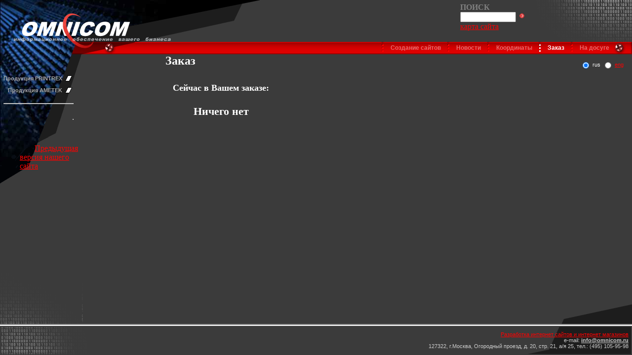

--- FILE ---
content_type: text/html; charset=windows-1251
request_url: http://www.omnicom.ru/index.php?OMNICSID=4b623fb723c49e5540c886249a301611&action=Basket
body_size: 2547
content:
<html>
<head>
	<title>Заказ - Омником</title>
	<link href="style.css" type="text/css" rel="stylesheet">
	<META NAME="title" CONTENT="Заказ - Омником">
	<META NAME="page-topic" CONTENT="Заказ - Омником">
	<META NAME="subject" CONTENT="Создание интернет-сайтов">
	<meta name="Description" content="Заказ">
	<meta name="Keywords" content="Заказ">
	<meta name="robots" content="NOINDEX, NOFOLLOW">
	<meta name='yandex-verification' content='5a0cf3774b2b9b4f'>
<script language="JavaScript">
<!--
var idReloadTimer=0;
var BasketIFrame = 0;

function ReloadIFrame(){
    if(BasketIFrame){
	var rnd = Math.random() * 10000;
	BasketIFrame.src="preview.php?OMNICSID=edfc8485c5a35ec1d239bb5cbe71b72f&action=Basket&view=short&rnd=" + rnd;
    }
    window.clearTimeout(idReloadTimer);
}

function ShowBasketWindow(URL){
    var IFs = document.getElementsByTagName("iframe");
    var BasketInES = false;
    if(IFs){
	if(IFs.ShortBasket){
	    BasketIFrame = IFs.ShortBasket;
	    BasketInES = true;
	}
    }
    if(BasketInES){
	BasketIFrame.src=URL;
	var cmd="ReloadIFrame()";
	idReloadTimer=window.setTimeout(cmd, 1000);
    }else{
	BasketWindow=window.open (URL, 'basket', 'width=400, height=200, scrollbars=1');
	if(BasketWindow==0)
	    return true;
    }
    return false;
}
function SubmitLangForm(lang){
    var Form = document.forms.LanguageForm;
    if(Form){
	Form.elements["lang"].value=lang;
	Form.submit();
    }
}
//-->
</script>
</head>
<body marginwidth="0" marginheight="0" leftmargin="0" topmargin="0" rightmargin="0" bottommargin="0" link="#FF0000" vlink="#FF0000" alink="#FF0000">
<table width="100%" height="100%" border="0" cellpadding="0" cellspacing="0">
<!-- top -->
<tr>
    <td height="85" colspan="2" background="Images/digits_top.gif" style="background-position: right; background-repeat: no-repeat;">
	<table width="100%" height="85" cellpadding="0" cellspacing="0" border="0">
	<tr>
	<td background="Images/logo_bbg.jpg" style="background-repeat: no-repeat;">
		<table width="100%" height="85" cellpadding="0" cellspacing="0" border="0">
		<tr>
		<td background="Images/logo_bg.gif" style="background-repeat: no-repeat;">
		<table width="100%" height="85" cellpadding="0" cellspacing="0" border="0">
		    <tr>
		    <td width="347" align="right"><a href="/index.php?OMNICSID=edfc8485c5a35ec1d239bb5cbe71b72f&"><img src="Images/logo.gif" border="0"></a></td><td align=right><form action=/index.php?OMNICSID=edfc8485c5a35ec1d239bb5cbe71b72f&action=GlobalSearch method="post">
<input type="hidden" name="submit" value="wgsform">
<table cellpadding=0 cellspacing=0><tr><td nowrap>
    <font color=gray><b>ПОИСК</b></font><br>
    <input size=12 name="words" value=""><input type="image" height="14" alt="искать" title="искать" src="./Images/go.gif" border="0" hspace="5">
</td></tr>
<tr><td>
<INPUT type=hidden name=news value=on>
<INPUT type=hidden name=products value=on>
<INPUT type=hidden name=articles value=on>
<a class="menu0" href="/index.php?OMNICSID=edfc8485c5a35ec1d239bb5cbe71b72f&action=GlobalSearch&words=allwords">карта сайта</a></center>
</td></tr>
</table></form></td><td align=right><img src="./Images/spacer.gif" width=40 height=1></td-->
		    </tr>
		</table>
		</td>
		</tr>
		</table>
		</td>
		</tr>
		</table>
	</td>
</tr>

<!-- menu bar -->
<tr>
    <td height="25" colspan="2" background="Images/bar_bbg.jpg" style="background-repeat: no-repeat;">
	<table width="100%" height="25" cellpadding="0" cellspacing="0" border="0">
	<tr>
	    <td width="273"><img src="Images/bar_left.gif" width="273" height="25" alt="" border="0"></td>
	    <td width="90%" background="Images/bar_bg.gif" align="right">
		<table height="25" cellpadding="0" cellspacing="0" align="right">
<tr><td nowrap><img src="Images/bar_bullet.gif" width="5" height="25" alt="" border="0" hspace="5" align="absmiddle">&nbsp;&nbsp;<a class="bar" href="/index.php?OMNICSID=edfc8485c5a35ec1d239bb5cbe71b72f&action=Services">Создание сайтов</a>&nbsp;&nbsp;</td>
<td nowrap><img src="Images/bar_bullet.gif" width="5" height="25" alt="" border="0" hspace="5" align="absmiddle">&nbsp;&nbsp;<a class="bar" href="/index.php?OMNICSID=edfc8485c5a35ec1d239bb5cbe71b72f&action=News">Новости</a>&nbsp;&nbsp;</td>
<td nowrap><img src="Images/bar_bullet.gif" width="5" height="25" alt="" border="0" hspace="5" align="absmiddle">&nbsp;&nbsp;<a class="bar" href="/index.php?OMNICSID=edfc8485c5a35ec1d239bb5cbe71b72f&action=Adress">Координаты</a>&nbsp;&nbsp;</td>
<td nowrap><img src="Images/bar_bullet1.gif" width="5" height="25" alt="" border="0" hspace="5" align="absmiddle">&nbsp;&nbsp;<a class=bar1 href="/index.php?OMNICSID=edfc8485c5a35ec1d239bb5cbe71b72f&action=Basket">Заказ</a>&nbsp;&nbsp;</td>
<td nowrap><img src="Images/bar_bullet.gif" width="5" height="25" alt="" border="0" hspace="5" align="absmiddle">&nbsp;&nbsp;<a class="bar" href="/index.php?OMNICSID=edfc8485c5a35ec1d239bb5cbe71b72f&action=raznoe">На досуге</a>&nbsp;&nbsp;</td>
</tr></table>

	    </td>
	    <td width="38" align="right"><img src="Images/bar_right.gif" alt="" width="38" height="25" border="0"></td>
	</tr>
	</table>
    </td>
</tr>
<!-- main -->
<tr>
	<!-- submenu -->
	<td width="165"  background="Images/submenu_bbg.jpg" style="background-repeat: no-repeat;">
		<table width="165" height="100%" cellpadding="0" cellspacing="0">
		<tr>
			<td height="90%" background="Images/submenu_bg.gif" style="background-repeat: no-repeat;" valign="top" align="center">
			<br>
			<br>
				<table cellpadding=0 cellspacing=0>
				<tr><td><table cellpadding=5 align=right><tr><td nowrap align="right"><a href="/index.php?OMNICSID=edfc8485c5a35ec1d239bb5cbe71b72f&action=Products&dirid=14" class="submenu">Продукция PRINTREX</a><img src="Images/submenu_bullet.gif" align="absbottom"></td></tr><tr><td nowrap align="right"><a href="/index.php?OMNICSID=edfc8485c5a35ec1d239bb5cbe71b72f&action=Products&dirid=5" class="submenu">Продукция AMETEK</a><img src="Images/submenu_bullet.gif" align="absbottom"></td></tr><tr><td><hr><td></tr></table></td></tr>
                                <tr><td><table cellpadding=5 align=right><tr><td><hr><td></tr></table></td></tr>
				<tr><td><P>&nbsp;</P>
<BLOCKQUOTE dir=ltr style="MARGIN-RIGHT: 0px">
<P><A href="old/" target=_blank>Предыдущая версия нашего сайта</A></P></BLOCKQUOTE></td></tr>
				<tr><td></td></tr>
				</table>

			</td>
		</tr>
		<tr>
			<td height="106" background="Images/digits_submenu.gif" align="center" valign="bottom">
		
			</td>
		</tr>
		</table>
	</td>
	<!-- inside -->
	<td background="Images/main_bottom_bg1.gif" style="background-position: right bottom; background-repeat: no-repeat;" width="90%" align="center" valign="top">
		<table cellpadding=0 cellspacing=0 border=0 width=100%><tr><td><h1>Заказ</h1></td>
		<td align="right">
		<table><tr>
<form id=LanguageForm action="/index.php?OMNICSID=4b623fb723c49e5540c886249a301611&action=Basket" method="POST">
<td><input type="radio" checked></td><td class="lang">rus</td>
<td><input type="radio" onclick="SubmitLangForm(2);"></td>
<td class="lang"><a href="/index.php?OMNICSID=4b623fb723c49e5540c886249a301611&action=Basket&lang=2">eng</a></td><td width="10">&nbsp;</td></tr>
<input type="hidden" name="lang" value=""></form></table>

						
		</td></tr></table>
	    <table width="100%" cellpadding="10" border="0"><tr><td>
		
<form action="/index.php?OMNICSID=edfc8485c5a35ec1d239bb5cbe71b72f&action=Basket" method="post">
<table>
<tr><td align="center">
<h4>Сейчас в Вашем заказе:</h4>
<h2>Ничего нет</h2>
	

</td>
</tr>
</table>
</form>
<br>

	    </td></tr></table>
	</td>
</tr>
<!-- bottom separator -->
<tr>
	<td height="4" colspan="2" background="Images/bottom_line.gif"><img src="Images/spacer.gif" width="1" height="1" alt="" border="0"></td>
</tr>
<!-- bottom -->
<tr>
	<td height="59" colspan="2">
			<table width="100%" height="59" cellpadding="5" border="0"><tr>
			<td width="30%" background="Images/digits_bottom.gif" style="background-repeat: no-repeat;">
			
			</td></form>		
			<td width="70%" class="copy" background="Images/main_bottom_bg2.gif" style="background-position: right; background-repeat: no-repeat;" class="copy" align="right">
			<a href=http://www.omnicom.ru/>Разработка интернет сайтов и интернет магазинов</a><br>
			e-mail: <strong><a href="mailto:info@omnicom.ru" class="copy">info@omnicom.ru</a></strong> <br>
			127322, г.Москва, Огородный проезд, д. 20, стр. 21, а/я 25, тел.: (495) 105-95-98<br>
			</td>
			</tr></table>
	</td>
</tr>
</table>
</body>
</html>
